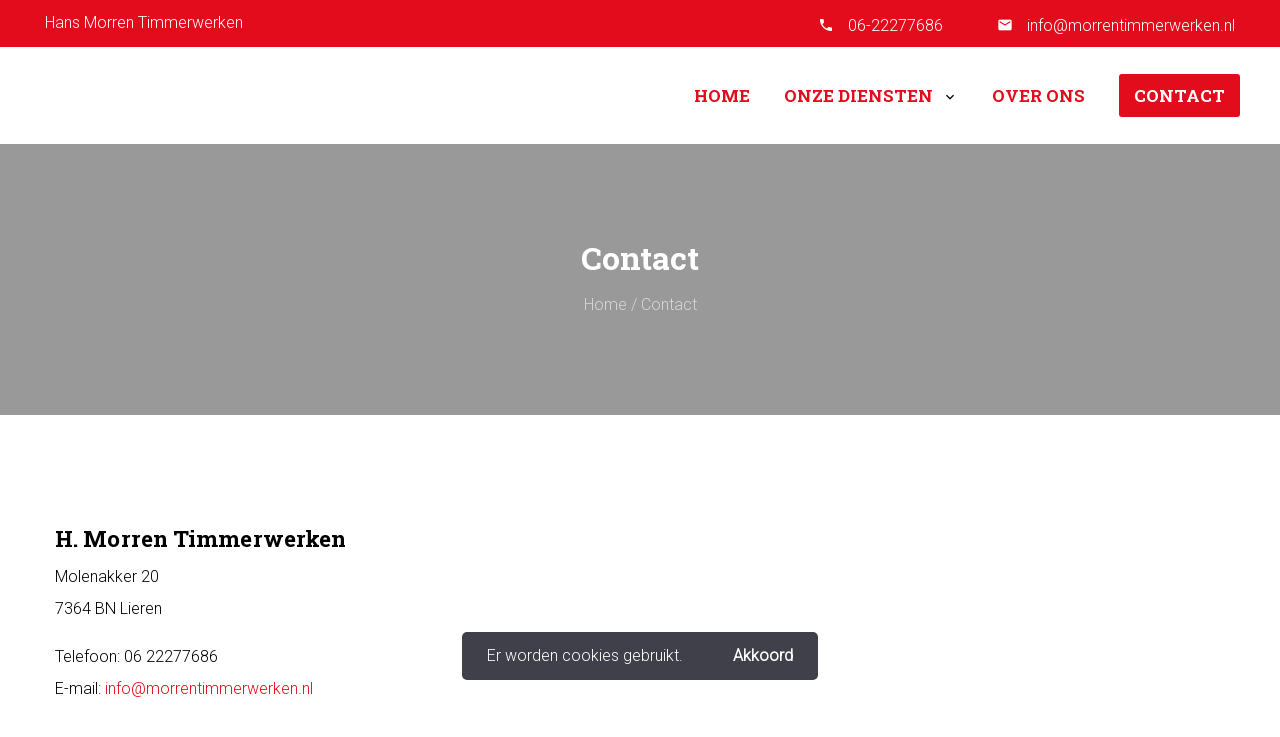

--- FILE ---
content_type: text/html; charset=utf-8
request_url: https://www.morrentimmerwerken.nl/contact
body_size: 12439
content:
<!DOCTYPE html>
<html lang=nl>
<head>
    <meta name="generator" content="Plate" />
<meta name="turbo-prefetch" content="false">
<meta name="turbo-cache-control" content="no-cache">
  <link rel="stylesheet" href="/assets/application-abd08c83b1913db6443e1857027fe7973f4fef977abad524e5366dbbf98d079d.css" />

<meta name="viewport" content="width=device-width, initial-scale=1">

<link rel="canonical" href="https://www.morrentimmerwerken.nl/contact">

    
    <title>Contact - H. Morren Timmerwerken</title>

    <meta property="og:title" content="Contact - H. Morren Timmerwerken"/>
    <meta property="og:url" content="https://www.morrentimmerwerken.nl/contact"/>
    
        <meta property="og:image"
              content="https://plate.libpx.com/prod1-img/e180f0639a/hek.jpg?width=552&height=368&mode=crop&signature=860344cfd8b562f5ead064116be157e09d26d609" />
    <meta property="og:type" content="website"/>

    <link rel="shortcut icon" type="image/png" href="https://prod1-plate-attachments.s3.amazonaws.com/images/e180f0639a/morren-timmerwerken.png"/>
    <link rel="apple-touch-icon" sizes=”114×114″ href="https://prod1-plate-attachments.s3.amazonaws.com/images/e180f0639a/morren-timmerwerken.png"/>
    <link rel="apple-touch-icon" sizes=”72×72″ href="https://prod1-plate-attachments.s3.amazonaws.com/images/e180f0639a/morren-timmerwerken.png"/>
    <link rel="apple-touch-icon" href="https://prod1-plate-attachments.s3.amazonaws.com/images/e180f0639a/morren-timmerwerken.png"/>
<script src="https://code.jquery.com/jquery-3.2.1.min.js" charset="utf-8" ></script>
    <script src="/theme/assets/js/wow.js" charset="utf-8" ></script>
    <script>
        wow = new WOW(
            {
                boxClass: 'wow',
                animateClass: 'animated',
                offset: 0,
                mobile: true,
                live: true
            })
        wow.init();
    </script>

    <script src="/theme/assets/js/posts-filter.js" charset="utf-8" defer></script>

    <link rel="stylesheet" href="/theme/assets/css/style.css" >
    <link rel="stylesheet" href="/theme/assets/css/animate.min.css" >

    <link href="/theme/assets/css/print.css" media="print" rel="stylesheet" />

    <link href="https://fonts.googleapis.com/icon?family=Material+Icons" rel="stylesheet">

    <link rel="stylesheet" href="/theme/assets/css/flag-icon.min.css" >

    <link rel="stylesheet" href="/theme/assets/css/custom.css" > 

    

    
      

<script type="text/javascript">
    window.addEventListener("load", function(){
    window.cookieconsent.initialise({
    "palette": {
      "popup": {
        "background": "rgba(255,255,255,0.9)",  
        "text": "#000000" 
      },
    
      "button": {
        "background": "#e20c1c",
        "text": "white"  
      }
    },
  
      "theme": "edgeless",
      "content": {
        "message": "Er worden cookies gebruikt.",
        "dismiss": "Akkoord",
        "link": "",
        "href": ""        
      }
    })});
</script>


 
    
    
        <script async src="https://www.googletagmanager.com/gtag/js?id=G-F1HBQMFZRQ"></script>
<script type="text/javascript">
  window.dataLayer = window.dataLayer || [];
  function gtag(){dataLayer.push(arguments);}
  gtag('js', new Date());

  gtag('config', 'G-F1HBQMFZRQ', { 'anonymize_ip': true });
</script>
 

    
    
    
    
    

    
        <link href="https://fonts.googleapis.com/css?family=Roboto Slab:700" rel="stylesheet">
    



    
    
    

    
        <link href="https://fonts.googleapis.com/css?family=Roboto:300" rel="stylesheet">
    



    
    

    <style>
        
h1,h2,h3,h4,h5,h6 {

  font-family: 'Roboto Slab',-apple-system, BlinkMacSystemFont, "Segoe UI", Roboto, Helvetica, Arial, sans-serif, "Apple Color Emoji", "Segoe UI Emoji", "Segoe UI Symbol", sans-serif;

  
  

  
    font-weight: 700;
  


  
  
}

.eapp-whatsapp-chat-root-layout-component div,.eapp-all-in-one-chat-root-layout-component div {
  font-family: 'Roboto', sans-serif;
}

span,a,p,#cssmenu #menu-button,li,ol,quote,#mc_embed_signup #mc-embedded-subscribe-form div.mce_inline_error,label,input,#mce-responses .response,strong,table tr {

		font-family: 'Roboto',-apple-system, BlinkMacSystemFont, "Segoe UI", Roboto, Helvetica, Arial, sans-serif, "Apple Color Emoji", "Segoe UI Emoji", "Segoe UI Symbol", sans-serif;

  
    font-weight: 300;
  

  
  
}



input::-webkit-input-placeholder { font-family: 'Roboto Slab', sans-serif;  }
input:-moz-placeholder { font-family: 'Roboto Slab', sans-serif;  }
input::-moz-placeholder { font-family: 'Roboto Slab', sans-serif;  }
input:-ms-input-placeholder { font-family: 'Roboto Slab', sans-serif;  }

textarea::-webkit-input-placeholder { font-family: 'Roboto Slab', sans-serif;  }
textarea:-moz-placeholder { font-family: 'Roboto Slab', sans-serif;  }
textarea::-moz-placeholder { font-family: 'Roboto Slab', sans-serif;  }
textarea:-ms-input-placeholder { font-family: 'Roboto Slab', sans-serif;  }


form input:focus + label, form textarea:focus + label {
  font-family: 'Roboto Slab', sans-serif;
}

form input[type="text"]:focus + label, form textarea:focus + label,.dienst-container .material-icons {
  color: #e20c1c;
}

p a,h1 a, h2 a, h3 a, h4 a, h5 a, h6 a, ul li a, ol li a,.navbar-nav .active,.navbar-nav li a:hover,.centerlogo .ace-responsive-menu > li > a:hover,.ace-responsive-menu > li > a.active,.ace-responsive-menu li ul.sub-menu li a.active {
  color: #e20c1c;
}

.transparant .navbar-nav li .active,.centerlogo .ace-responsive-menu .sub-menu a:hover {
  color: #e20c1c !Important;
}

.navbar-nav .sub-menu li a:hover {
  background-color: #e20c1c;
}

.navbar-nav .big-menu li a:hover {
	background-color: rgba(0,0,0,0);
}

.transparant .with-sub-menu:after {
  color: #e20c1c;
}

.category-selection-field .checkmark,.category-selection-field input:hover ~ .checkmark,.category-selection-field input:checked ~ .checkmark {
  background-color: #e20c1c;
}

#mc_embed_signup .button {
  background-color: #e20c1c !important;
  color: white !Important;
}

.category-selection-field .checkmark:after {
  border-color: white;
}

.section-slider .section-pager .cycle-pager-active,.faq-item .faq-header i {
  color: #e20c1c;
}





.outline-btn-style .standaard-knop,.outline-btn-style .big-menu-btn a {
  background-color: rgba(0,0,0,0) !Important;
  border: solid 1.5px #e20c1c;
  color: #e20c1c !Important;
}

.outline-btn-style .big-menu-btn a:hover {
  border: solid 1.5px #e20c1c;
}

.outline-btn-style .standaard-knop i {
  color: #e20c1c !Important;
}

.licht {
  background: white !important;
  color: black !important;
}
.licht i {
  color: black !important;
}
.donker {
		background:
			
  			#04180D
  	 !important;
  color: white !important;
}
.donker i {
  color: white !important;
}

.outline-btn-style a.licht {
  border: solid 1.5px #ffffff;
  color: #ffffff !Important;
}

.outline-btn-style a.licht i {
  color: #ffffff !Important;
}

.outline-btn-style a.donker {
  border: solid 1.5px
			
  			#04180D
  	;
  color:
			
  			#04180D
  	 !important;
}

.outline-btn-style a.donker i {
  color:
			
  			#04180D
  	 !important;
}


.underline-btn-style .standaard-knop,.underline-btn-style .big-menu-btn a {
  background-color: rgba(0,0,0,0) !Important;
  border-bottom: solid 1.5px #e20c1c;
  color: #e20c1c !Important;
  border-radius: 0px;
  padding: 0px;
}

.underline-btn-style .big-menu-btn a {
  padding-bottom: 5px;
}

.underline-btn-style .big-menu-btn a:hover {
  border-bottom: solid 1.5px #e20c1c;
}

.underline-btn-style .standaard-knop i {
  color: #e20c1c !Important;
  padding-left: 0px;
}

.underline-btn-style a.licht {
  border-bottom: solid 1.5px #ffffff;
  color: #ffffff !Important;
}

.underline-btn-style a.licht i {
  color: #ffffff !Important;
}

.underline-btn-style a.donker {
  border-bottom: solid 1.5px
			
  			#04180D
  	 !important;
  color:
			
  			#04180D
  	 !important;
}

.underline-btn-style a.donker i {
  color:
			
  			#04180D
  	 !important;
}

.pf--social-icons-container a {
	background-color: #e20c1c;
}

.pf--social-icons-container a.pf--social-icon-light-bg {
	background-color: #fff;
}

.pf--social-icons-container a.pf--social-icon-dark-bg {
	background-color: #000;
}

.priceblock-title {
	background-color: #e20c1c;
}

.priceblock-title h4 {
	color: white;
}

.priceblock-description-url a,.pf--dynamic-p-body .pf--dynamic-p-card a {
	color: #e20c1c;
}


.pf-toggle input:checked + .toggle-slider {
  background-color: #e20c1c;
}

.pf--searchform-form form input:focus {
    border: 1px solid #e20c1c;
  }

    </style>

    
        <style>
    #mainmenu {
        background-color: white;
    }
    
    .navbar-nav li a {
        color: #e20c1c;
        font-size: 17px;
        text-transform: uppercase;
        font-weight: 400;
        font-family: Roboto Slab;
    }
    
    #header .menu-logo img {
    height: 60px;
    }
    
    .ace-responsive-menu {
        background: white;
    }
    
    .ace-responsive-menu > li > a {
        color: #e20c1c;
        text-transform: uppercase;
         font-weight: 600;
    }
    
    .menu-toggle #menu-btn {
        background-color: white;
    }
    
    .solid #header {
    background: white;
    }
    
    #header {
    background: white !important;
    }
    
    p {
    font-size: 16px;
    }
    
    .standaard-knop {
    text-transform: uppercase;
    font-weight: 600;
    }
    
    .standaard-knop span {
    font-weight: 600;
    }
    
    .c-footer a {
    color: white;
    }
    
</style>
    

    
    

</head>

<body class="wel  standard-btn-shape standard-btn-style">









<header id="header"  >
    
<div id="top-bar" style="background-color:#e20c1c;">
    <div class="container">
        <div class="row">

          <div class="left">
            <p style="color:white !important;">Hans Morren Timmerwerken
            </p>
          </div>


          <div class="right">
            <p>
              
              <a class="top-phonenumber" style="color:white; text-decoration: none;" href="tel:06-22277686">
                06-22277686
              </a>
              

              
              <a class="top-email" style="color:white; text-decoration: none;" href="mailto:info@morrentimmerwerken.nl">
                info@morrentimmerwerken.nl
              </a>
              

              


               


            </p>

          </div>
        </div>
    </div>
</div>


<div class="container mainmenu-container logo-secondair-container">
    <div class="row">
        <div class="menu-logo logo-primair col-left-right">
          <a href="/">


          















<picture class="image  primair-logo">
	

		<source media="(min-width: 1920px)" type="image/webp" srcset="


https://plate.libpx.com/prod1-img/e180f0639a/morren-timmerwerken.png?width=1100&height=1100&mode=fit&format=webp&signature=de95c2048c40249a10b3484cc11b9cfd6cf118a1">
		
		<source media="(min-width: 1600px)" type="image/webp" srcset="


https://plate.libpx.com/prod1-img/e180f0639a/morren-timmerwerken.png?width=960&height=960&mode=fit&format=webp&signature=24802c615c74eaff43d59f19faafd4bcbb148afa">
		
		<source media="(min-width: 1400px)" type="image/webp" srcset="


https://plate.libpx.com/prod1-img/e180f0639a/morren-timmerwerken.png?width=800&height=800&mode=fit&format=webp&signature=544425730d3e060b7feacc79a3827a012a0cb707">
		
		<source media="(min-width: 1200px)" type="image/webp" srcset="


https://plate.libpx.com/prod1-img/e180f0639a/morren-timmerwerken.png?width=700&height=700&mode=fit&format=webp&signature=2263fefcb601cde170fe3e0201297d6669c24e2c">
		
		<source media="(min-width: 992px)" type="image/webp" srcset="


https://plate.libpx.com/prod1-img/e180f0639a/morren-timmerwerken.png?width=600&height=600&mode=fit&format=webp&signature=f0fc6368c88209e93e3a4e85a90568c2d3dbc556">
		
		<source media="(min-width: 768px)" type="image/webp" srcset="


https://plate.libpx.com/prod1-img/e180f0639a/morren-timmerwerken.png?width=331&height=331&mode=fit&format=webp&signature=d0aa52121cb592094511c572fd72e5b7e93ac51d">
		
		<source media="(min-width: 576px)" type="image/webp" srcset="


https://plate.libpx.com/prod1-img/e180f0639a/morren-timmerwerken.png?width=768&height=100&mode=fit&format=webp&signature=4acc2e76e02296f32db97e4dcd8a2438794b621e">
		

		<source media="(min-width: 1920px)" type="image/png" srcset="


https://plate.libpx.com/prod1-img/e180f0639a/morren-timmerwerken.png?width=1100&height=1100&mode=fit&format=png&signature=394d149b9306033c776d93d0105ed877507654d5">
		
		<source media="(min-width: 1600px)" type="image/png" srcset="


https://plate.libpx.com/prod1-img/e180f0639a/morren-timmerwerken.png?width=960&height=960&mode=fit&format=png&signature=a17d168bc555d229f2e7bf8b589043d035749e24">
		
		<source media="(min-width: 1400px)" type="image/png" srcset="


https://plate.libpx.com/prod1-img/e180f0639a/morren-timmerwerken.png?width=800&height=800&mode=fit&format=png&signature=55e5270cea6f8110df5a1c2ceb4805f5b6854eb6">
		
		<source media="(min-width: 1200px)" type="image/png" srcset="


https://plate.libpx.com/prod1-img/e180f0639a/morren-timmerwerken.png?width=700&height=700&mode=fit&format=png&signature=709a90a233ca23a86216bac488d70a6b1f528685">
		
		<source media="(min-width: 992px)" type="image/png" srcset="


https://plate.libpx.com/prod1-img/e180f0639a/morren-timmerwerken.png?width=600&height=600&mode=fit&format=png&signature=93014da9f5ff172c406e282f6c7f10a3cea20d28">
		
		<source media="(min-width: 768px)" type="image/png" srcset="


https://plate.libpx.com/prod1-img/e180f0639a/morren-timmerwerken.png?width=331&height=331&mode=fit&format=png&signature=acd9762de6a43340f96508a8531406e79db1ad43">
		
		<source media="(min-width: 576px)" type="image/png" srcset="


https://plate.libpx.com/prod1-img/e180f0639a/morren-timmerwerken.png?width=768&height=100&mode=fit&format=png&signature=d8e1d260aa8e44bde96b1d42e6861d8e43ed148f">
		<source type="image/webp" media="(max-width: 575px)"
		srcset="


https://plate.libpx.com/prod1-img/e180f0639a/morren-timmerwerken.png?width=768&height=100&mode=fit&format=webp&signature=4acc2e76e02296f32db97e4dcd8a2438794b621e"><source type="image/png" media="(max-width: 575px)"
			srcset="


https://plate.libpx.com/prod1-img/e180f0639a/morren-timmerwerken.png?width=768&height=100&mode=fit&format=png&signature=d8e1d260aa8e44bde96b1d42e6861d8e43ed148f"><img src="


https://plate.libpx.com/prod1-img/e180f0639a/morren-timmerwerken.png?width=768&height=100&mode=fit&format=png&signature=d8e1d260aa8e44bde96b1d42e6861d8e43ed148f" alt="">
</picture></a>
        </div>


      
        <div class="menu-logo logo-secondair col-left-right">
          <a href="/">

          















<picture class="image  secondair-logo">
	

		<source media="(min-width: 1920px)" type="image/webp" srcset="


https://plate.libpx.com/prod1-img/e180f0639a/morren-timmerwerken.png?width=1100&height=1100&mode=fit&format=webp&signature=de95c2048c40249a10b3484cc11b9cfd6cf118a1">
		
		<source media="(min-width: 1600px)" type="image/webp" srcset="


https://plate.libpx.com/prod1-img/e180f0639a/morren-timmerwerken.png?width=960&height=960&mode=fit&format=webp&signature=24802c615c74eaff43d59f19faafd4bcbb148afa">
		
		<source media="(min-width: 1400px)" type="image/webp" srcset="


https://plate.libpx.com/prod1-img/e180f0639a/morren-timmerwerken.png?width=800&height=800&mode=fit&format=webp&signature=544425730d3e060b7feacc79a3827a012a0cb707">
		
		<source media="(min-width: 1200px)" type="image/webp" srcset="


https://plate.libpx.com/prod1-img/e180f0639a/morren-timmerwerken.png?width=700&height=700&mode=fit&format=webp&signature=2263fefcb601cde170fe3e0201297d6669c24e2c">
		
		<source media="(min-width: 992px)" type="image/webp" srcset="


https://plate.libpx.com/prod1-img/e180f0639a/morren-timmerwerken.png?width=600&height=600&mode=fit&format=webp&signature=f0fc6368c88209e93e3a4e85a90568c2d3dbc556">
		
		<source media="(min-width: 768px)" type="image/webp" srcset="


https://plate.libpx.com/prod1-img/e180f0639a/morren-timmerwerken.png?width=331&height=331&mode=fit&format=webp&signature=d0aa52121cb592094511c572fd72e5b7e93ac51d">
		
		<source media="(min-width: 576px)" type="image/webp" srcset="


https://plate.libpx.com/prod1-img/e180f0639a/morren-timmerwerken.png?width=768&height=100&mode=fit&format=webp&signature=4acc2e76e02296f32db97e4dcd8a2438794b621e">
		

		<source media="(min-width: 1920px)" type="image/png" srcset="


https://plate.libpx.com/prod1-img/e180f0639a/morren-timmerwerken.png?width=1100&height=1100&mode=fit&format=png&signature=394d149b9306033c776d93d0105ed877507654d5">
		
		<source media="(min-width: 1600px)" type="image/png" srcset="


https://plate.libpx.com/prod1-img/e180f0639a/morren-timmerwerken.png?width=960&height=960&mode=fit&format=png&signature=a17d168bc555d229f2e7bf8b589043d035749e24">
		
		<source media="(min-width: 1400px)" type="image/png" srcset="


https://plate.libpx.com/prod1-img/e180f0639a/morren-timmerwerken.png?width=800&height=800&mode=fit&format=png&signature=55e5270cea6f8110df5a1c2ceb4805f5b6854eb6">
		
		<source media="(min-width: 1200px)" type="image/png" srcset="


https://plate.libpx.com/prod1-img/e180f0639a/morren-timmerwerken.png?width=700&height=700&mode=fit&format=png&signature=709a90a233ca23a86216bac488d70a6b1f528685">
		
		<source media="(min-width: 992px)" type="image/png" srcset="


https://plate.libpx.com/prod1-img/e180f0639a/morren-timmerwerken.png?width=600&height=600&mode=fit&format=png&signature=93014da9f5ff172c406e282f6c7f10a3cea20d28">
		
		<source media="(min-width: 768px)" type="image/png" srcset="


https://plate.libpx.com/prod1-img/e180f0639a/morren-timmerwerken.png?width=331&height=331&mode=fit&format=png&signature=acd9762de6a43340f96508a8531406e79db1ad43">
		
		<source media="(min-width: 576px)" type="image/png" srcset="


https://plate.libpx.com/prod1-img/e180f0639a/morren-timmerwerken.png?width=768&height=100&mode=fit&format=png&signature=d8e1d260aa8e44bde96b1d42e6861d8e43ed148f">
		<source type="image/webp" media="(max-width: 575px)"
		srcset="


https://plate.libpx.com/prod1-img/e180f0639a/morren-timmerwerken.png?width=768&height=100&mode=fit&format=webp&signature=4acc2e76e02296f32db97e4dcd8a2438794b621e"><source type="image/png" media="(max-width: 575px)"
			srcset="


https://plate.libpx.com/prod1-img/e180f0639a/morren-timmerwerken.png?width=768&height=100&mode=fit&format=png&signature=d8e1d260aa8e44bde96b1d42e6861d8e43ed148f"><img src="


https://plate.libpx.com/prod1-img/e180f0639a/morren-timmerwerken.png?width=768&height=100&mode=fit&format=png&signature=d8e1d260aa8e44bde96b1d42e6861d8e43ed148f" alt="">
</picture></a>
        </div>
      


        <div class="menu-container col-left-right">
            <div class="collapse navbar-collapse" id="mainmenu">
                <ul class="nav navbar-nav">
                    
                    

<li class="menu-item big-menu-item ">
  <a href="/" class="  main-menu-item">Home</a>
</li>
 

                    
                    
<li class="menu-item wide-menu-item with-sub-menu">
  <a href="#" class="  main-menu-item">Onze diensten</a>
	
		<ul class="big-menu sub-menu">
			<div class="big-menu-container">
    
    
<li class="sub-menu-img">
          
          
          















<picture class="image  bigmenu-img">
	

		<source media="(min-width: 1920px)" type="image/webp" srcset="


https://plate.libpx.com/prod1-img/e180f0639a/huis%20van%20binnen.jpg?width=1100&height=1100&mode=fit&format=webp&signature=30f50ddc265d6d39f9dee9fdc6223fbbf1da285e">
		
		<source media="(min-width: 1600px)" type="image/webp" srcset="


https://plate.libpx.com/prod1-img/e180f0639a/huis%20van%20binnen.jpg?width=960&height=960&mode=fit&format=webp&signature=5d4c055e6b840903b3baec307aef24b533040f9b">
		
		<source media="(min-width: 1400px)" type="image/webp" srcset="


https://plate.libpx.com/prod1-img/e180f0639a/huis%20van%20binnen.jpg?width=800&height=800&mode=fit&format=webp&signature=e5b2625550203f0238b7276fb5ff0cafff83bb1a">
		
		<source media="(min-width: 1200px)" type="image/webp" srcset="


https://plate.libpx.com/prod1-img/e180f0639a/huis%20van%20binnen.jpg?width=700&height=700&mode=fit&format=webp&signature=08b0bea928bb3f36fd79b3f4b9e9ff4c1df2313c">
		
		<source media="(min-width: 992px)" type="image/webp" srcset="


https://plate.libpx.com/prod1-img/e180f0639a/huis%20van%20binnen.jpg?width=600&height=600&mode=fit&format=webp&signature=3be4505778d662eef961ee56bef55fef66e85c11">
		
		<source media="(min-width: 768px)" type="image/webp" srcset="


https://plate.libpx.com/prod1-img/e180f0639a/huis%20van%20binnen.jpg?width=331&height=331&mode=fit&format=webp&signature=51297e82b1a00b044d6f7b8e98fb1b74d9095e3a">
		
		<source media="(min-width: 576px)" type="image/webp" srcset="


https://plate.libpx.com/prod1-img/e180f0639a/huis%20van%20binnen.jpg?width=768&height=100&mode=fit&format=webp&signature=370c2ec0f7142c96695c23ba79bdaa863641e8ba">
		

		<source media="(min-width: 1920px)" type="image/jpeg" srcset="


https://plate.libpx.com/prod1-img/e180f0639a/huis%20van%20binnen.jpg?width=1100&height=1100&mode=fit&format=jpeg&signature=758e49bd86430d6771ffcb9182bc3ecef404cf44">
		
		<source media="(min-width: 1600px)" type="image/jpeg" srcset="


https://plate.libpx.com/prod1-img/e180f0639a/huis%20van%20binnen.jpg?width=960&height=960&mode=fit&format=jpeg&signature=1404114757a288c655c21a7f88dcca0bfe8a3061">
		
		<source media="(min-width: 1400px)" type="image/jpeg" srcset="


https://plate.libpx.com/prod1-img/e180f0639a/huis%20van%20binnen.jpg?width=800&height=800&mode=fit&format=jpeg&signature=37a19493b576aa0f2154aec9d9a860d730f1d4f5">
		
		<source media="(min-width: 1200px)" type="image/jpeg" srcset="


https://plate.libpx.com/prod1-img/e180f0639a/huis%20van%20binnen.jpg?width=700&height=700&mode=fit&format=jpeg&signature=161ea495f3f52a1263174522cfdb75337745c31a">
		
		<source media="(min-width: 992px)" type="image/jpeg" srcset="


https://plate.libpx.com/prod1-img/e180f0639a/huis%20van%20binnen.jpg?width=600&height=600&mode=fit&format=jpeg&signature=f0b13457b6847a171990cf799d0fcb8f3b8f9738">
		
		<source media="(min-width: 768px)" type="image/jpeg" srcset="


https://plate.libpx.com/prod1-img/e180f0639a/huis%20van%20binnen.jpg?width=331&height=331&mode=fit&format=jpeg&signature=07fd52bc2131f656ba5823013e80b23bc5b7611c">
		
		<source media="(min-width: 576px)" type="image/jpeg" srcset="


https://plate.libpx.com/prod1-img/e180f0639a/huis%20van%20binnen.jpg?width=768&height=100&mode=fit&format=jpeg&signature=910cbcfec09e902e3e2bf14ff083e4e6866eede0">
		<source type="image/webp" media="(max-width: 575px)"
		srcset="


https://plate.libpx.com/prod1-img/e180f0639a/huis%20van%20binnen.jpg?width=768&height=100&mode=fit&format=webp&signature=370c2ec0f7142c96695c23ba79bdaa863641e8ba"><source type="image/jpeg" media="(max-width: 575px)"
			srcset="


https://plate.libpx.com/prod1-img/e180f0639a/huis%20van%20binnen.jpg?width=768&height=100&mode=fit&format=jpeg&signature=910cbcfec09e902e3e2bf14ff083e4e6866eede0"><img src="


https://plate.libpx.com/prod1-img/e180f0639a/huis%20van%20binnen.jpg?width=768&height=100&mode=fit&format=jpeg&signature=910cbcfec09e902e3e2bf14ff083e4e6866eede0" alt="">
</picture></li>


<li class="sub-menu-item has-sub">
  <a href="/timmerwerk" class="   first-sub-item">Timmerwerk<hr> </a>

  
  <ul>
    
  </ul>
	

</li>

    
    
<li class="sub-menu-img">
          
          
          















<picture class="image  bigmenu-img">
	

		<source media="(min-width: 1920px)" type="image/webp" srcset="


https://plate.libpx.com/prod1-img/e180f0639a/huis%20van%20binnen.jpg?width=1100&height=1100&mode=fit&format=webp&signature=30f50ddc265d6d39f9dee9fdc6223fbbf1da285e">
		
		<source media="(min-width: 1600px)" type="image/webp" srcset="


https://plate.libpx.com/prod1-img/e180f0639a/huis%20van%20binnen.jpg?width=960&height=960&mode=fit&format=webp&signature=5d4c055e6b840903b3baec307aef24b533040f9b">
		
		<source media="(min-width: 1400px)" type="image/webp" srcset="


https://plate.libpx.com/prod1-img/e180f0639a/huis%20van%20binnen.jpg?width=800&height=800&mode=fit&format=webp&signature=e5b2625550203f0238b7276fb5ff0cafff83bb1a">
		
		<source media="(min-width: 1200px)" type="image/webp" srcset="


https://plate.libpx.com/prod1-img/e180f0639a/huis%20van%20binnen.jpg?width=700&height=700&mode=fit&format=webp&signature=08b0bea928bb3f36fd79b3f4b9e9ff4c1df2313c">
		
		<source media="(min-width: 992px)" type="image/webp" srcset="


https://plate.libpx.com/prod1-img/e180f0639a/huis%20van%20binnen.jpg?width=600&height=600&mode=fit&format=webp&signature=3be4505778d662eef961ee56bef55fef66e85c11">
		
		<source media="(min-width: 768px)" type="image/webp" srcset="


https://plate.libpx.com/prod1-img/e180f0639a/huis%20van%20binnen.jpg?width=331&height=331&mode=fit&format=webp&signature=51297e82b1a00b044d6f7b8e98fb1b74d9095e3a">
		
		<source media="(min-width: 576px)" type="image/webp" srcset="


https://plate.libpx.com/prod1-img/e180f0639a/huis%20van%20binnen.jpg?width=768&height=100&mode=fit&format=webp&signature=370c2ec0f7142c96695c23ba79bdaa863641e8ba">
		

		<source media="(min-width: 1920px)" type="image/jpeg" srcset="


https://plate.libpx.com/prod1-img/e180f0639a/huis%20van%20binnen.jpg?width=1100&height=1100&mode=fit&format=jpeg&signature=758e49bd86430d6771ffcb9182bc3ecef404cf44">
		
		<source media="(min-width: 1600px)" type="image/jpeg" srcset="


https://plate.libpx.com/prod1-img/e180f0639a/huis%20van%20binnen.jpg?width=960&height=960&mode=fit&format=jpeg&signature=1404114757a288c655c21a7f88dcca0bfe8a3061">
		
		<source media="(min-width: 1400px)" type="image/jpeg" srcset="


https://plate.libpx.com/prod1-img/e180f0639a/huis%20van%20binnen.jpg?width=800&height=800&mode=fit&format=jpeg&signature=37a19493b576aa0f2154aec9d9a860d730f1d4f5">
		
		<source media="(min-width: 1200px)" type="image/jpeg" srcset="


https://plate.libpx.com/prod1-img/e180f0639a/huis%20van%20binnen.jpg?width=700&height=700&mode=fit&format=jpeg&signature=161ea495f3f52a1263174522cfdb75337745c31a">
		
		<source media="(min-width: 992px)" type="image/jpeg" srcset="


https://plate.libpx.com/prod1-img/e180f0639a/huis%20van%20binnen.jpg?width=600&height=600&mode=fit&format=jpeg&signature=f0b13457b6847a171990cf799d0fcb8f3b8f9738">
		
		<source media="(min-width: 768px)" type="image/jpeg" srcset="


https://plate.libpx.com/prod1-img/e180f0639a/huis%20van%20binnen.jpg?width=331&height=331&mode=fit&format=jpeg&signature=07fd52bc2131f656ba5823013e80b23bc5b7611c">
		
		<source media="(min-width: 576px)" type="image/jpeg" srcset="


https://plate.libpx.com/prod1-img/e180f0639a/huis%20van%20binnen.jpg?width=768&height=100&mode=fit&format=jpeg&signature=910cbcfec09e902e3e2bf14ff083e4e6866eede0">
		<source type="image/webp" media="(max-width: 575px)"
		srcset="


https://plate.libpx.com/prod1-img/e180f0639a/huis%20van%20binnen.jpg?width=768&height=100&mode=fit&format=webp&signature=370c2ec0f7142c96695c23ba79bdaa863641e8ba"><source type="image/jpeg" media="(max-width: 575px)"
			srcset="


https://plate.libpx.com/prod1-img/e180f0639a/huis%20van%20binnen.jpg?width=768&height=100&mode=fit&format=jpeg&signature=910cbcfec09e902e3e2bf14ff083e4e6866eede0"><img src="


https://plate.libpx.com/prod1-img/e180f0639a/huis%20van%20binnen.jpg?width=768&height=100&mode=fit&format=jpeg&signature=910cbcfec09e902e3e2bf14ff083e4e6866eede0" alt="">
</picture></li>


<li class="sub-menu-item has-sub">
  <a href="/verbouwing" class="   ">Verbouwingen<hr> </a>

  
  <ul>
    
  </ul>
	

</li>

    
    
<li class="sub-menu-img">
          
          
          















<picture class="image  bigmenu-img">
	

		<source media="(min-width: 1920px)" type="image/webp" srcset="


https://plate.libpx.com/prod1-img/e180f0639a/voorkant%20huis.jpg?width=1100&height=1100&mode=fit&format=webp&signature=a10e0262190eb0ddf522d16d62e902d24baf46b9">
		
		<source media="(min-width: 1600px)" type="image/webp" srcset="


https://plate.libpx.com/prod1-img/e180f0639a/voorkant%20huis.jpg?width=960&height=960&mode=fit&format=webp&signature=fcd80e32d69e4d4e12d6f3f08f55fe0431424aaa">
		
		<source media="(min-width: 1400px)" type="image/webp" srcset="


https://plate.libpx.com/prod1-img/e180f0639a/voorkant%20huis.jpg?width=800&height=800&mode=fit&format=webp&signature=af79c5eeedad788d1ab2a08bcc8ddb17ee23e46a">
		
		<source media="(min-width: 1200px)" type="image/webp" srcset="


https://plate.libpx.com/prod1-img/e180f0639a/voorkant%20huis.jpg?width=700&height=700&mode=fit&format=webp&signature=b4720fd597d2ab694016b441fedaba2f1ee1d545">
		
		<source media="(min-width: 992px)" type="image/webp" srcset="


https://plate.libpx.com/prod1-img/e180f0639a/voorkant%20huis.jpg?width=600&height=600&mode=fit&format=webp&signature=666c8b9eb5443c478629f65e3eecf1cd70230a75">
		
		<source media="(min-width: 768px)" type="image/webp" srcset="


https://plate.libpx.com/prod1-img/e180f0639a/voorkant%20huis.jpg?width=331&height=331&mode=fit&format=webp&signature=06bdcc324afcb3d51ea3a7b52b160909b3fed61b">
		
		<source media="(min-width: 576px)" type="image/webp" srcset="


https://plate.libpx.com/prod1-img/e180f0639a/voorkant%20huis.jpg?width=768&height=100&mode=fit&format=webp&signature=0e7b29873e0eccf49f1225a33d82979dca1c9230">
		

		<source media="(min-width: 1920px)" type="image/jpeg" srcset="


https://plate.libpx.com/prod1-img/e180f0639a/voorkant%20huis.jpg?width=1100&height=1100&mode=fit&format=jpeg&signature=9f4760772e17487ecb0b1e72038d429e206f2cac">
		
		<source media="(min-width: 1600px)" type="image/jpeg" srcset="


https://plate.libpx.com/prod1-img/e180f0639a/voorkant%20huis.jpg?width=960&height=960&mode=fit&format=jpeg&signature=9209436b8bdf3c7e38ef76c552c02c2006be50f1">
		
		<source media="(min-width: 1400px)" type="image/jpeg" srcset="


https://plate.libpx.com/prod1-img/e180f0639a/voorkant%20huis.jpg?width=800&height=800&mode=fit&format=jpeg&signature=3829f0cd07a9678aad51f166e53cecae06fb883f">
		
		<source media="(min-width: 1200px)" type="image/jpeg" srcset="


https://plate.libpx.com/prod1-img/e180f0639a/voorkant%20huis.jpg?width=700&height=700&mode=fit&format=jpeg&signature=6c3847d11fbc3fb1a6326024c74219d51c78c195">
		
		<source media="(min-width: 992px)" type="image/jpeg" srcset="


https://plate.libpx.com/prod1-img/e180f0639a/voorkant%20huis.jpg?width=600&height=600&mode=fit&format=jpeg&signature=67b9a27d631773377faef1e9d7eeef302bbab643">
		
		<source media="(min-width: 768px)" type="image/jpeg" srcset="


https://plate.libpx.com/prod1-img/e180f0639a/voorkant%20huis.jpg?width=331&height=331&mode=fit&format=jpeg&signature=938fbb61e108d1943624b27b091a405ab13ad252">
		
		<source media="(min-width: 576px)" type="image/jpeg" srcset="


https://plate.libpx.com/prod1-img/e180f0639a/voorkant%20huis.jpg?width=768&height=100&mode=fit&format=jpeg&signature=8b949bd5c57f27deeafb2f4c71b271eae472a034">
		<source type="image/webp" media="(max-width: 575px)"
		srcset="


https://plate.libpx.com/prod1-img/e180f0639a/voorkant%20huis.jpg?width=768&height=100&mode=fit&format=webp&signature=0e7b29873e0eccf49f1225a33d82979dca1c9230"><source type="image/jpeg" media="(max-width: 575px)"
			srcset="


https://plate.libpx.com/prod1-img/e180f0639a/voorkant%20huis.jpg?width=768&height=100&mode=fit&format=jpeg&signature=8b949bd5c57f27deeafb2f4c71b271eae472a034"><img src="


https://plate.libpx.com/prod1-img/e180f0639a/voorkant%20huis.jpg?width=768&height=100&mode=fit&format=jpeg&signature=8b949bd5c57f27deeafb2f4c71b271eae472a034" alt="">
</picture></li>


<li class="sub-menu-item has-sub">
  <a href="/renovatie" class="   ">Renovatie<hr> </a>

  
  <ul>
    
  </ul>
	

</li>

    
    
<li class="sub-menu-img">
          
          
          















<picture class="image  bigmenu-img">
	

		<source media="(min-width: 1920px)" type="image/webp" srcset="


https://plate.libpx.com/prod1-img/e180f0639a/b2d9871ba0e24d8c9f82bf1b3fe2c891.jpg?width=1100&height=1100&mode=fit&format=webp&signature=9b7b391a22fd8d6e62cb00e17b5fc7ce11a0c19f">
		
		<source media="(min-width: 1600px)" type="image/webp" srcset="


https://plate.libpx.com/prod1-img/e180f0639a/b2d9871ba0e24d8c9f82bf1b3fe2c891.jpg?width=960&height=960&mode=fit&format=webp&signature=a47b32d5e1355eb3bdb01c56d4d6bacee2c94527">
		
		<source media="(min-width: 1400px)" type="image/webp" srcset="


https://plate.libpx.com/prod1-img/e180f0639a/b2d9871ba0e24d8c9f82bf1b3fe2c891.jpg?width=800&height=800&mode=fit&format=webp&signature=8f59ad10127fd59d2c6c3e523ab79e6442ccbee9">
		
		<source media="(min-width: 1200px)" type="image/webp" srcset="


https://plate.libpx.com/prod1-img/e180f0639a/b2d9871ba0e24d8c9f82bf1b3fe2c891.jpg?width=700&height=700&mode=fit&format=webp&signature=1ee0a1ca3ab0c94a4debeb8b34353bccbe2dd1c9">
		
		<source media="(min-width: 992px)" type="image/webp" srcset="


https://plate.libpx.com/prod1-img/e180f0639a/b2d9871ba0e24d8c9f82bf1b3fe2c891.jpg?width=600&height=600&mode=fit&format=webp&signature=55d80bb29696e386372fec214a839fc152d040e2">
		
		<source media="(min-width: 768px)" type="image/webp" srcset="


https://plate.libpx.com/prod1-img/e180f0639a/b2d9871ba0e24d8c9f82bf1b3fe2c891.jpg?width=331&height=331&mode=fit&format=webp&signature=019aac1bd9681a4cd94e7780e716302694987353">
		
		<source media="(min-width: 576px)" type="image/webp" srcset="


https://plate.libpx.com/prod1-img/e180f0639a/b2d9871ba0e24d8c9f82bf1b3fe2c891.jpg?width=768&height=100&mode=fit&format=webp&signature=2d056627d1b16d0bf119ad2a9ebfe525bda45736">
		

		<source media="(min-width: 1920px)" type="image/jpeg" srcset="


https://plate.libpx.com/prod1-img/e180f0639a/b2d9871ba0e24d8c9f82bf1b3fe2c891.jpg?width=1100&height=1100&mode=fit&format=jpeg&signature=4cb46622dd32e54cff810b027fb46c07c5dc4ee7">
		
		<source media="(min-width: 1600px)" type="image/jpeg" srcset="


https://plate.libpx.com/prod1-img/e180f0639a/b2d9871ba0e24d8c9f82bf1b3fe2c891.jpg?width=960&height=960&mode=fit&format=jpeg&signature=ef2cb5e6fcfb9e5d1a5e66a6f32cf9b7899c81ce">
		
		<source media="(min-width: 1400px)" type="image/jpeg" srcset="


https://plate.libpx.com/prod1-img/e180f0639a/b2d9871ba0e24d8c9f82bf1b3fe2c891.jpg?width=800&height=800&mode=fit&format=jpeg&signature=d823c361430822dc67da892d04b61bda3f8934de">
		
		<source media="(min-width: 1200px)" type="image/jpeg" srcset="


https://plate.libpx.com/prod1-img/e180f0639a/b2d9871ba0e24d8c9f82bf1b3fe2c891.jpg?width=700&height=700&mode=fit&format=jpeg&signature=bd8a062a451af2840e66e16c0b8eaff044488341">
		
		<source media="(min-width: 992px)" type="image/jpeg" srcset="


https://plate.libpx.com/prod1-img/e180f0639a/b2d9871ba0e24d8c9f82bf1b3fe2c891.jpg?width=600&height=600&mode=fit&format=jpeg&signature=7159bbca5b793e2652135c3e567bd65b3b05830e">
		
		<source media="(min-width: 768px)" type="image/jpeg" srcset="


https://plate.libpx.com/prod1-img/e180f0639a/b2d9871ba0e24d8c9f82bf1b3fe2c891.jpg?width=331&height=331&mode=fit&format=jpeg&signature=ebe204827b03662cdc59c5bfa4fa7c4b7998f669">
		
		<source media="(min-width: 576px)" type="image/jpeg" srcset="


https://plate.libpx.com/prod1-img/e180f0639a/b2d9871ba0e24d8c9f82bf1b3fe2c891.jpg?width=768&height=100&mode=fit&format=jpeg&signature=3be470ddadd95e5848e644b12cf18cf318f91bae">
		<source type="image/webp" media="(max-width: 575px)"
		srcset="


https://plate.libpx.com/prod1-img/e180f0639a/b2d9871ba0e24d8c9f82bf1b3fe2c891.jpg?width=768&height=100&mode=fit&format=webp&signature=2d056627d1b16d0bf119ad2a9ebfe525bda45736"><source type="image/jpeg" media="(max-width: 575px)"
			srcset="


https://plate.libpx.com/prod1-img/e180f0639a/b2d9871ba0e24d8c9f82bf1b3fe2c891.jpg?width=768&height=100&mode=fit&format=jpeg&signature=3be470ddadd95e5848e644b12cf18cf318f91bae"><img src="


https://plate.libpx.com/prod1-img/e180f0639a/b2d9871ba0e24d8c9f82bf1b3fe2c891.jpg?width=768&height=100&mode=fit&format=jpeg&signature=3be470ddadd95e5848e644b12cf18cf318f91bae" alt="">
</picture></li>


<li class="sub-menu-item has-sub">
  <a href="/onderhoud" class="  last-sub-item ">Onderhoud<hr> </a>

  
  <ul>
    
  </ul>
	

</li>

    
		</div>
  </ul>
	
</li>

 

                    
                    

<li class="menu-item big-menu-item ">
  <a href="/over-ons" class="  main-menu-item">Over ons</a>
</li>
 

                    

                  

                  
                    <li class="big-menu-btn menu-item">
                      <a href="/contact" style="background-color:#e20c1c; color:white;">Contact</a>
                    </li>
                  

                </ul>
             </div>
          </div>
    </div>
</div>

<div class="mobile-menu-container">

<nav>
  <div class="menu-toggle">
    
    <button type="button" id="menu-btn" class="menu-toggle-btn">
      <div class="hamburger">
        <span class="icon-bar first-bar"></span>
        <span class="icon-bar second-bar"></span>
        <span class="icon-bar third-bar"></span>
      </div>
    </button>
  </div>


    <ul id="respMenu" class="ace-responsive-menu" data-menu-style="horizontal">
  
    

<li class="menu-item big-menu-item ">
  <a href="/" class="  main-menu-item">Home</a>
</li>
 

  
    
<li class="menu-item wide-menu-item with-sub-menu">
  <a href="#" class="  main-menu-item">Onze diensten</a>
	
		<ul class="big-menu sub-menu">
			<div class="big-menu-container">
    
    
<li class="sub-menu-img">
          
          
          















<picture class="image  bigmenu-img">
	

		<source media="(min-width: 1920px)" type="image/webp" srcset="


https://plate.libpx.com/prod1-img/e180f0639a/huis%20van%20binnen.jpg?width=1100&height=1100&mode=fit&format=webp&signature=30f50ddc265d6d39f9dee9fdc6223fbbf1da285e">
		
		<source media="(min-width: 1600px)" type="image/webp" srcset="


https://plate.libpx.com/prod1-img/e180f0639a/huis%20van%20binnen.jpg?width=960&height=960&mode=fit&format=webp&signature=5d4c055e6b840903b3baec307aef24b533040f9b">
		
		<source media="(min-width: 1400px)" type="image/webp" srcset="


https://plate.libpx.com/prod1-img/e180f0639a/huis%20van%20binnen.jpg?width=800&height=800&mode=fit&format=webp&signature=e5b2625550203f0238b7276fb5ff0cafff83bb1a">
		
		<source media="(min-width: 1200px)" type="image/webp" srcset="


https://plate.libpx.com/prod1-img/e180f0639a/huis%20van%20binnen.jpg?width=700&height=700&mode=fit&format=webp&signature=08b0bea928bb3f36fd79b3f4b9e9ff4c1df2313c">
		
		<source media="(min-width: 992px)" type="image/webp" srcset="


https://plate.libpx.com/prod1-img/e180f0639a/huis%20van%20binnen.jpg?width=600&height=600&mode=fit&format=webp&signature=3be4505778d662eef961ee56bef55fef66e85c11">
		
		<source media="(min-width: 768px)" type="image/webp" srcset="


https://plate.libpx.com/prod1-img/e180f0639a/huis%20van%20binnen.jpg?width=331&height=331&mode=fit&format=webp&signature=51297e82b1a00b044d6f7b8e98fb1b74d9095e3a">
		
		<source media="(min-width: 576px)" type="image/webp" srcset="


https://plate.libpx.com/prod1-img/e180f0639a/huis%20van%20binnen.jpg?width=768&height=100&mode=fit&format=webp&signature=370c2ec0f7142c96695c23ba79bdaa863641e8ba">
		

		<source media="(min-width: 1920px)" type="image/jpeg" srcset="


https://plate.libpx.com/prod1-img/e180f0639a/huis%20van%20binnen.jpg?width=1100&height=1100&mode=fit&format=jpeg&signature=758e49bd86430d6771ffcb9182bc3ecef404cf44">
		
		<source media="(min-width: 1600px)" type="image/jpeg" srcset="


https://plate.libpx.com/prod1-img/e180f0639a/huis%20van%20binnen.jpg?width=960&height=960&mode=fit&format=jpeg&signature=1404114757a288c655c21a7f88dcca0bfe8a3061">
		
		<source media="(min-width: 1400px)" type="image/jpeg" srcset="


https://plate.libpx.com/prod1-img/e180f0639a/huis%20van%20binnen.jpg?width=800&height=800&mode=fit&format=jpeg&signature=37a19493b576aa0f2154aec9d9a860d730f1d4f5">
		
		<source media="(min-width: 1200px)" type="image/jpeg" srcset="


https://plate.libpx.com/prod1-img/e180f0639a/huis%20van%20binnen.jpg?width=700&height=700&mode=fit&format=jpeg&signature=161ea495f3f52a1263174522cfdb75337745c31a">
		
		<source media="(min-width: 992px)" type="image/jpeg" srcset="


https://plate.libpx.com/prod1-img/e180f0639a/huis%20van%20binnen.jpg?width=600&height=600&mode=fit&format=jpeg&signature=f0b13457b6847a171990cf799d0fcb8f3b8f9738">
		
		<source media="(min-width: 768px)" type="image/jpeg" srcset="


https://plate.libpx.com/prod1-img/e180f0639a/huis%20van%20binnen.jpg?width=331&height=331&mode=fit&format=jpeg&signature=07fd52bc2131f656ba5823013e80b23bc5b7611c">
		
		<source media="(min-width: 576px)" type="image/jpeg" srcset="


https://plate.libpx.com/prod1-img/e180f0639a/huis%20van%20binnen.jpg?width=768&height=100&mode=fit&format=jpeg&signature=910cbcfec09e902e3e2bf14ff083e4e6866eede0">
		<source type="image/webp" media="(max-width: 575px)"
		srcset="


https://plate.libpx.com/prod1-img/e180f0639a/huis%20van%20binnen.jpg?width=768&height=100&mode=fit&format=webp&signature=370c2ec0f7142c96695c23ba79bdaa863641e8ba"><source type="image/jpeg" media="(max-width: 575px)"
			srcset="


https://plate.libpx.com/prod1-img/e180f0639a/huis%20van%20binnen.jpg?width=768&height=100&mode=fit&format=jpeg&signature=910cbcfec09e902e3e2bf14ff083e4e6866eede0"><img src="


https://plate.libpx.com/prod1-img/e180f0639a/huis%20van%20binnen.jpg?width=768&height=100&mode=fit&format=jpeg&signature=910cbcfec09e902e3e2bf14ff083e4e6866eede0" alt="">
</picture></li>


<li class="sub-menu-item has-sub">
  <a href="/timmerwerk" class="   first-sub-item">Timmerwerk<hr> </a>

  
  <ul>
    
  </ul>
	

</li>

    
    
<li class="sub-menu-img">
          
          
          















<picture class="image  bigmenu-img">
	

		<source media="(min-width: 1920px)" type="image/webp" srcset="


https://plate.libpx.com/prod1-img/e180f0639a/huis%20van%20binnen.jpg?width=1100&height=1100&mode=fit&format=webp&signature=30f50ddc265d6d39f9dee9fdc6223fbbf1da285e">
		
		<source media="(min-width: 1600px)" type="image/webp" srcset="


https://plate.libpx.com/prod1-img/e180f0639a/huis%20van%20binnen.jpg?width=960&height=960&mode=fit&format=webp&signature=5d4c055e6b840903b3baec307aef24b533040f9b">
		
		<source media="(min-width: 1400px)" type="image/webp" srcset="


https://plate.libpx.com/prod1-img/e180f0639a/huis%20van%20binnen.jpg?width=800&height=800&mode=fit&format=webp&signature=e5b2625550203f0238b7276fb5ff0cafff83bb1a">
		
		<source media="(min-width: 1200px)" type="image/webp" srcset="


https://plate.libpx.com/prod1-img/e180f0639a/huis%20van%20binnen.jpg?width=700&height=700&mode=fit&format=webp&signature=08b0bea928bb3f36fd79b3f4b9e9ff4c1df2313c">
		
		<source media="(min-width: 992px)" type="image/webp" srcset="


https://plate.libpx.com/prod1-img/e180f0639a/huis%20van%20binnen.jpg?width=600&height=600&mode=fit&format=webp&signature=3be4505778d662eef961ee56bef55fef66e85c11">
		
		<source media="(min-width: 768px)" type="image/webp" srcset="


https://plate.libpx.com/prod1-img/e180f0639a/huis%20van%20binnen.jpg?width=331&height=331&mode=fit&format=webp&signature=51297e82b1a00b044d6f7b8e98fb1b74d9095e3a">
		
		<source media="(min-width: 576px)" type="image/webp" srcset="


https://plate.libpx.com/prod1-img/e180f0639a/huis%20van%20binnen.jpg?width=768&height=100&mode=fit&format=webp&signature=370c2ec0f7142c96695c23ba79bdaa863641e8ba">
		

		<source media="(min-width: 1920px)" type="image/jpeg" srcset="


https://plate.libpx.com/prod1-img/e180f0639a/huis%20van%20binnen.jpg?width=1100&height=1100&mode=fit&format=jpeg&signature=758e49bd86430d6771ffcb9182bc3ecef404cf44">
		
		<source media="(min-width: 1600px)" type="image/jpeg" srcset="


https://plate.libpx.com/prod1-img/e180f0639a/huis%20van%20binnen.jpg?width=960&height=960&mode=fit&format=jpeg&signature=1404114757a288c655c21a7f88dcca0bfe8a3061">
		
		<source media="(min-width: 1400px)" type="image/jpeg" srcset="


https://plate.libpx.com/prod1-img/e180f0639a/huis%20van%20binnen.jpg?width=800&height=800&mode=fit&format=jpeg&signature=37a19493b576aa0f2154aec9d9a860d730f1d4f5">
		
		<source media="(min-width: 1200px)" type="image/jpeg" srcset="


https://plate.libpx.com/prod1-img/e180f0639a/huis%20van%20binnen.jpg?width=700&height=700&mode=fit&format=jpeg&signature=161ea495f3f52a1263174522cfdb75337745c31a">
		
		<source media="(min-width: 992px)" type="image/jpeg" srcset="


https://plate.libpx.com/prod1-img/e180f0639a/huis%20van%20binnen.jpg?width=600&height=600&mode=fit&format=jpeg&signature=f0b13457b6847a171990cf799d0fcb8f3b8f9738">
		
		<source media="(min-width: 768px)" type="image/jpeg" srcset="


https://plate.libpx.com/prod1-img/e180f0639a/huis%20van%20binnen.jpg?width=331&height=331&mode=fit&format=jpeg&signature=07fd52bc2131f656ba5823013e80b23bc5b7611c">
		
		<source media="(min-width: 576px)" type="image/jpeg" srcset="


https://plate.libpx.com/prod1-img/e180f0639a/huis%20van%20binnen.jpg?width=768&height=100&mode=fit&format=jpeg&signature=910cbcfec09e902e3e2bf14ff083e4e6866eede0">
		<source type="image/webp" media="(max-width: 575px)"
		srcset="


https://plate.libpx.com/prod1-img/e180f0639a/huis%20van%20binnen.jpg?width=768&height=100&mode=fit&format=webp&signature=370c2ec0f7142c96695c23ba79bdaa863641e8ba"><source type="image/jpeg" media="(max-width: 575px)"
			srcset="


https://plate.libpx.com/prod1-img/e180f0639a/huis%20van%20binnen.jpg?width=768&height=100&mode=fit&format=jpeg&signature=910cbcfec09e902e3e2bf14ff083e4e6866eede0"><img src="


https://plate.libpx.com/prod1-img/e180f0639a/huis%20van%20binnen.jpg?width=768&height=100&mode=fit&format=jpeg&signature=910cbcfec09e902e3e2bf14ff083e4e6866eede0" alt="">
</picture></li>


<li class="sub-menu-item has-sub">
  <a href="/verbouwing" class="   ">Verbouwingen<hr> </a>

  
  <ul>
    
  </ul>
	

</li>

    
    
<li class="sub-menu-img">
          
          
          















<picture class="image  bigmenu-img">
	

		<source media="(min-width: 1920px)" type="image/webp" srcset="


https://plate.libpx.com/prod1-img/e180f0639a/voorkant%20huis.jpg?width=1100&height=1100&mode=fit&format=webp&signature=a10e0262190eb0ddf522d16d62e902d24baf46b9">
		
		<source media="(min-width: 1600px)" type="image/webp" srcset="


https://plate.libpx.com/prod1-img/e180f0639a/voorkant%20huis.jpg?width=960&height=960&mode=fit&format=webp&signature=fcd80e32d69e4d4e12d6f3f08f55fe0431424aaa">
		
		<source media="(min-width: 1400px)" type="image/webp" srcset="


https://plate.libpx.com/prod1-img/e180f0639a/voorkant%20huis.jpg?width=800&height=800&mode=fit&format=webp&signature=af79c5eeedad788d1ab2a08bcc8ddb17ee23e46a">
		
		<source media="(min-width: 1200px)" type="image/webp" srcset="


https://plate.libpx.com/prod1-img/e180f0639a/voorkant%20huis.jpg?width=700&height=700&mode=fit&format=webp&signature=b4720fd597d2ab694016b441fedaba2f1ee1d545">
		
		<source media="(min-width: 992px)" type="image/webp" srcset="


https://plate.libpx.com/prod1-img/e180f0639a/voorkant%20huis.jpg?width=600&height=600&mode=fit&format=webp&signature=666c8b9eb5443c478629f65e3eecf1cd70230a75">
		
		<source media="(min-width: 768px)" type="image/webp" srcset="


https://plate.libpx.com/prod1-img/e180f0639a/voorkant%20huis.jpg?width=331&height=331&mode=fit&format=webp&signature=06bdcc324afcb3d51ea3a7b52b160909b3fed61b">
		
		<source media="(min-width: 576px)" type="image/webp" srcset="


https://plate.libpx.com/prod1-img/e180f0639a/voorkant%20huis.jpg?width=768&height=100&mode=fit&format=webp&signature=0e7b29873e0eccf49f1225a33d82979dca1c9230">
		

		<source media="(min-width: 1920px)" type="image/jpeg" srcset="


https://plate.libpx.com/prod1-img/e180f0639a/voorkant%20huis.jpg?width=1100&height=1100&mode=fit&format=jpeg&signature=9f4760772e17487ecb0b1e72038d429e206f2cac">
		
		<source media="(min-width: 1600px)" type="image/jpeg" srcset="


https://plate.libpx.com/prod1-img/e180f0639a/voorkant%20huis.jpg?width=960&height=960&mode=fit&format=jpeg&signature=9209436b8bdf3c7e38ef76c552c02c2006be50f1">
		
		<source media="(min-width: 1400px)" type="image/jpeg" srcset="


https://plate.libpx.com/prod1-img/e180f0639a/voorkant%20huis.jpg?width=800&height=800&mode=fit&format=jpeg&signature=3829f0cd07a9678aad51f166e53cecae06fb883f">
		
		<source media="(min-width: 1200px)" type="image/jpeg" srcset="


https://plate.libpx.com/prod1-img/e180f0639a/voorkant%20huis.jpg?width=700&height=700&mode=fit&format=jpeg&signature=6c3847d11fbc3fb1a6326024c74219d51c78c195">
		
		<source media="(min-width: 992px)" type="image/jpeg" srcset="


https://plate.libpx.com/prod1-img/e180f0639a/voorkant%20huis.jpg?width=600&height=600&mode=fit&format=jpeg&signature=67b9a27d631773377faef1e9d7eeef302bbab643">
		
		<source media="(min-width: 768px)" type="image/jpeg" srcset="


https://plate.libpx.com/prod1-img/e180f0639a/voorkant%20huis.jpg?width=331&height=331&mode=fit&format=jpeg&signature=938fbb61e108d1943624b27b091a405ab13ad252">
		
		<source media="(min-width: 576px)" type="image/jpeg" srcset="


https://plate.libpx.com/prod1-img/e180f0639a/voorkant%20huis.jpg?width=768&height=100&mode=fit&format=jpeg&signature=8b949bd5c57f27deeafb2f4c71b271eae472a034">
		<source type="image/webp" media="(max-width: 575px)"
		srcset="


https://plate.libpx.com/prod1-img/e180f0639a/voorkant%20huis.jpg?width=768&height=100&mode=fit&format=webp&signature=0e7b29873e0eccf49f1225a33d82979dca1c9230"><source type="image/jpeg" media="(max-width: 575px)"
			srcset="


https://plate.libpx.com/prod1-img/e180f0639a/voorkant%20huis.jpg?width=768&height=100&mode=fit&format=jpeg&signature=8b949bd5c57f27deeafb2f4c71b271eae472a034"><img src="


https://plate.libpx.com/prod1-img/e180f0639a/voorkant%20huis.jpg?width=768&height=100&mode=fit&format=jpeg&signature=8b949bd5c57f27deeafb2f4c71b271eae472a034" alt="">
</picture></li>


<li class="sub-menu-item has-sub">
  <a href="/renovatie" class="   ">Renovatie<hr> </a>

  
  <ul>
    
  </ul>
	

</li>

    
    
<li class="sub-menu-img">
          
          
          















<picture class="image  bigmenu-img">
	

		<source media="(min-width: 1920px)" type="image/webp" srcset="


https://plate.libpx.com/prod1-img/e180f0639a/b2d9871ba0e24d8c9f82bf1b3fe2c891.jpg?width=1100&height=1100&mode=fit&format=webp&signature=9b7b391a22fd8d6e62cb00e17b5fc7ce11a0c19f">
		
		<source media="(min-width: 1600px)" type="image/webp" srcset="


https://plate.libpx.com/prod1-img/e180f0639a/b2d9871ba0e24d8c9f82bf1b3fe2c891.jpg?width=960&height=960&mode=fit&format=webp&signature=a47b32d5e1355eb3bdb01c56d4d6bacee2c94527">
		
		<source media="(min-width: 1400px)" type="image/webp" srcset="


https://plate.libpx.com/prod1-img/e180f0639a/b2d9871ba0e24d8c9f82bf1b3fe2c891.jpg?width=800&height=800&mode=fit&format=webp&signature=8f59ad10127fd59d2c6c3e523ab79e6442ccbee9">
		
		<source media="(min-width: 1200px)" type="image/webp" srcset="


https://plate.libpx.com/prod1-img/e180f0639a/b2d9871ba0e24d8c9f82bf1b3fe2c891.jpg?width=700&height=700&mode=fit&format=webp&signature=1ee0a1ca3ab0c94a4debeb8b34353bccbe2dd1c9">
		
		<source media="(min-width: 992px)" type="image/webp" srcset="


https://plate.libpx.com/prod1-img/e180f0639a/b2d9871ba0e24d8c9f82bf1b3fe2c891.jpg?width=600&height=600&mode=fit&format=webp&signature=55d80bb29696e386372fec214a839fc152d040e2">
		
		<source media="(min-width: 768px)" type="image/webp" srcset="


https://plate.libpx.com/prod1-img/e180f0639a/b2d9871ba0e24d8c9f82bf1b3fe2c891.jpg?width=331&height=331&mode=fit&format=webp&signature=019aac1bd9681a4cd94e7780e716302694987353">
		
		<source media="(min-width: 576px)" type="image/webp" srcset="


https://plate.libpx.com/prod1-img/e180f0639a/b2d9871ba0e24d8c9f82bf1b3fe2c891.jpg?width=768&height=100&mode=fit&format=webp&signature=2d056627d1b16d0bf119ad2a9ebfe525bda45736">
		

		<source media="(min-width: 1920px)" type="image/jpeg" srcset="


https://plate.libpx.com/prod1-img/e180f0639a/b2d9871ba0e24d8c9f82bf1b3fe2c891.jpg?width=1100&height=1100&mode=fit&format=jpeg&signature=4cb46622dd32e54cff810b027fb46c07c5dc4ee7">
		
		<source media="(min-width: 1600px)" type="image/jpeg" srcset="


https://plate.libpx.com/prod1-img/e180f0639a/b2d9871ba0e24d8c9f82bf1b3fe2c891.jpg?width=960&height=960&mode=fit&format=jpeg&signature=ef2cb5e6fcfb9e5d1a5e66a6f32cf9b7899c81ce">
		
		<source media="(min-width: 1400px)" type="image/jpeg" srcset="


https://plate.libpx.com/prod1-img/e180f0639a/b2d9871ba0e24d8c9f82bf1b3fe2c891.jpg?width=800&height=800&mode=fit&format=jpeg&signature=d823c361430822dc67da892d04b61bda3f8934de">
		
		<source media="(min-width: 1200px)" type="image/jpeg" srcset="


https://plate.libpx.com/prod1-img/e180f0639a/b2d9871ba0e24d8c9f82bf1b3fe2c891.jpg?width=700&height=700&mode=fit&format=jpeg&signature=bd8a062a451af2840e66e16c0b8eaff044488341">
		
		<source media="(min-width: 992px)" type="image/jpeg" srcset="


https://plate.libpx.com/prod1-img/e180f0639a/b2d9871ba0e24d8c9f82bf1b3fe2c891.jpg?width=600&height=600&mode=fit&format=jpeg&signature=7159bbca5b793e2652135c3e567bd65b3b05830e">
		
		<source media="(min-width: 768px)" type="image/jpeg" srcset="


https://plate.libpx.com/prod1-img/e180f0639a/b2d9871ba0e24d8c9f82bf1b3fe2c891.jpg?width=331&height=331&mode=fit&format=jpeg&signature=ebe204827b03662cdc59c5bfa4fa7c4b7998f669">
		
		<source media="(min-width: 576px)" type="image/jpeg" srcset="


https://plate.libpx.com/prod1-img/e180f0639a/b2d9871ba0e24d8c9f82bf1b3fe2c891.jpg?width=768&height=100&mode=fit&format=jpeg&signature=3be470ddadd95e5848e644b12cf18cf318f91bae">
		<source type="image/webp" media="(max-width: 575px)"
		srcset="


https://plate.libpx.com/prod1-img/e180f0639a/b2d9871ba0e24d8c9f82bf1b3fe2c891.jpg?width=768&height=100&mode=fit&format=webp&signature=2d056627d1b16d0bf119ad2a9ebfe525bda45736"><source type="image/jpeg" media="(max-width: 575px)"
			srcset="


https://plate.libpx.com/prod1-img/e180f0639a/b2d9871ba0e24d8c9f82bf1b3fe2c891.jpg?width=768&height=100&mode=fit&format=jpeg&signature=3be470ddadd95e5848e644b12cf18cf318f91bae"><img src="


https://plate.libpx.com/prod1-img/e180f0639a/b2d9871ba0e24d8c9f82bf1b3fe2c891.jpg?width=768&height=100&mode=fit&format=jpeg&signature=3be470ddadd95e5848e644b12cf18cf318f91bae" alt="">
</picture></li>


<li class="sub-menu-item has-sub">
  <a href="/onderhoud" class="  last-sub-item ">Onderhoud<hr> </a>

  
  <ul>
    
  </ul>
	

</li>

    
		</div>
  </ul>
	
</li>

 

  
    

<li class="menu-item big-menu-item ">
  <a href="/over-ons" class="  main-menu-item">Over ons</a>
</li>
 

  

  
  <li class="big-menu-btn menu-item">
    <a href="/contact" style="background-color:#e20c1c; color:white;">Contact</a>
  </li>
  
    </ul>
</nav>

</div>

</header>

<div id="main-content">
    



<div id="image-289359" class="bg-lazy page-title standard-page-title scroll">
  
  











<style>.no-webpalpha #image-289359{background-image: url(


https://plate.libpx.com/prod1-img/e180f0639a/hek.jpg?width=768&height=1536&mode=crop&format=jpeg&signature=b089bf28de7b20e340d2d56ee63142f7e8a27444);}
.webpalpha #image-289359{
	background-image: url(


https://plate.libpx.com/prod1-img/e180f0639a/hek.jpg?width=768&height=1536&mode=crop&format=webp&signature=e26884eff4073df9b6329f4f2030f3f85dd01110);
}

			@media (min-width: 576px) {
				.no-webpalpha #image-289359{background-image: url(


https://plate.libpx.com/prod1-img/e180f0639a/hek.jpg?width=768&height=430&mode=crop&format=jpeg&signature=b01bb16784938c21db0cf7a684b1ae4dfc2e65ab);}
				.webpalpha #image-289359{
					background-image: url(


https://plate.libpx.com/prod1-img/e180f0639a/hek.jpg?width=768&height=430&mode=crop&format=webp&signature=55cf91966dcc465c1dbf6ea17ee749fb90b453e4);
				}
			 }
	 	
			@media (min-width: 768px) {
				.no-webpalpha #image-289359{background-image: url(


https://plate.libpx.com/prod1-img/e180f0639a/hek.jpg?width=992&height=556&mode=crop&format=jpeg&signature=de49b28ed054d8b6ebbe43fe949bd8cb9cff6e54);}
				.webpalpha #image-289359{
					background-image: url(


https://plate.libpx.com/prod1-img/e180f0639a/hek.jpg?width=992&height=556&mode=crop&format=webp&signature=9c531b2ff55c74077baff7df950462fc4645632f);
				}
			 }
	 	
			@media (min-width: 992px) {
				.no-webpalpha #image-289359{background-image: url(


https://plate.libpx.com/prod1-img/e180f0639a/hek.jpg?width=1200&height=672&mode=crop&format=jpeg&signature=1385b6ee007f324f3cfce26ec59d5852847a8cb6);}
				.webpalpha #image-289359{
					background-image: url(


https://plate.libpx.com/prod1-img/e180f0639a/hek.jpg?width=1200&height=672&mode=crop&format=webp&signature=ee15d4d542d40a83229e0995fd9d729ae6ddac95);
				}
			 }
	 	
			@media (min-width: 1200px) {
				.no-webpalpha #image-289359{background-image: url(


https://plate.libpx.com/prod1-img/e180f0639a/hek.jpg?width=1400&height=784&mode=crop&format=jpeg&signature=c7c482f38ef01cf7f49fba7ed1f1480a51eabd25);}
				.webpalpha #image-289359{
					background-image: url(


https://plate.libpx.com/prod1-img/e180f0639a/hek.jpg?width=1400&height=784&mode=crop&format=webp&signature=a21902c0b2b12f90204e4e6083ee4cd531988c67);
				}
			 }
	 	
			@media (min-width: 1400px) {
				.no-webpalpha #image-289359{background-image: url(


https://plate.libpx.com/prod1-img/e180f0639a/hek.jpg?width=1600&height=896&mode=crop&format=jpeg&signature=f6628a3787a2a2b2fe6e58be058339681440cbf0);}
				.webpalpha #image-289359{
					background-image: url(


https://plate.libpx.com/prod1-img/e180f0639a/hek.jpg?width=1600&height=896&mode=crop&format=webp&signature=1e7510a2f6c340a35b4d17a091adac6373e2cbd0);
				}
			 }
	 	
			@media (min-width: 1600px) {
				.no-webpalpha #image-289359{background-image: url(


https://plate.libpx.com/prod1-img/e180f0639a/hek.jpg?width=1920&height=1075&mode=crop&format=jpeg&signature=8444e74dbee8964f99722b1f4f1efe7505c4f0c0);}
				.webpalpha #image-289359{
					background-image: url(


https://plate.libpx.com/prod1-img/e180f0639a/hek.jpg?width=1920&height=1075&mode=crop&format=webp&signature=09a17764849ebbf56d9ac983111639e67c2495c7);
				}
			 }
	 	
			@media (min-width: 1920px) {
				.no-webpalpha #image-289359{background-image: url(


https://plate.libpx.com/prod1-img/e180f0639a/hek.jpg?width=2200&height=1232&mode=crop&format=jpeg&signature=768abeace33765d3c9597d157b7392cb9322a507);}
				.webpalpha #image-289359{
					background-image: url(


https://plate.libpx.com/prod1-img/e180f0639a/hek.jpg?width=2200&height=1232&mode=crop&format=webp&signature=829713ce20c8f6bdba771568986379b78774144c);
				}
			 }
	 	</style>
<div class="overlay-pagina-title" style="background-color: black; opacity: 0.4;"> </div>
    <div class="title-content">
      <h1>Contact</h1>
        <div class="breadcrumbs">
          
            <a href="/">Home</a>
             <span>/</span> 
          
            <a href="/contact">Contact</a>
            
            
        </div>
    </div>
  
</div>




	 
 


    <div data-id="post_289359" class="plate--page-content-wrapper">
      
      <section data-id="section_525507" data-plate-position-xs="1" data-plate-position-sm="1" data-plate-position-md="1" data-plate-position-lg="1" class="plate--section" id="section-scheidingsrand">
      



<div id="image-525507" class="bg-lazy section-container" style="background-size: cover;  background-color:#ffffff; padding-top:100px; padding-bottom:100px;">

  











<style>.no-webpalpha #image-525507{background-image: url(


Liquid syntax error: Input for img_url must be Attachment or Attachment's source url (attachment.src).);}
.webpalpha #image-525507{
	background-image: url(


Liquid syntax error: Input for img_url must be Attachment or Attachment's source url (attachment.src).);
}

			@media (min-width: 576px) {
				.no-webpalpha #image-525507{background-image: url(


Liquid syntax error: Input for img_url must be Attachment or Attachment's source url (attachment.src).);}
				.webpalpha #image-525507{
					background-image: url(


Liquid syntax error: Input for img_url must be Attachment or Attachment's source url (attachment.src).);
				}
			 }
	 	
			@media (min-width: 768px) {
				.no-webpalpha #image-525507{background-image: url(


Liquid syntax error: Input for img_url must be Attachment or Attachment's source url (attachment.src).);}
				.webpalpha #image-525507{
					background-image: url(


Liquid syntax error: Input for img_url must be Attachment or Attachment's source url (attachment.src).);
				}
			 }
	 	
			@media (min-width: 992px) {
				.no-webpalpha #image-525507{background-image: url(


Liquid syntax error: Input for img_url must be Attachment or Attachment's source url (attachment.src).);}
				.webpalpha #image-525507{
					background-image: url(


Liquid syntax error: Input for img_url must be Attachment or Attachment's source url (attachment.src).);
				}
			 }
	 	
			@media (min-width: 1200px) {
				.no-webpalpha #image-525507{background-image: url(


Liquid syntax error: Input for img_url must be Attachment or Attachment's source url (attachment.src).);}
				.webpalpha #image-525507{
					background-image: url(


Liquid syntax error: Input for img_url must be Attachment or Attachment's source url (attachment.src).);
				}
			 }
	 	
			@media (min-width: 1400px) {
				.no-webpalpha #image-525507{background-image: url(


Liquid syntax error: Input for img_url must be Attachment or Attachment's source url (attachment.src).);}
				.webpalpha #image-525507{
					background-image: url(


Liquid syntax error: Input for img_url must be Attachment or Attachment's source url (attachment.src).);
				}
			 }
	 	
			@media (min-width: 1600px) {
				.no-webpalpha #image-525507{background-image: url(


Liquid syntax error: Input for img_url must be Attachment or Attachment's source url (attachment.src).);}
				.webpalpha #image-525507{
					background-image: url(


Liquid syntax error: Input for img_url must be Attachment or Attachment's source url (attachment.src).);
				}
			 }
	 	
			@media (min-width: 1920px) {
				.no-webpalpha #image-525507{background-image: url(


Liquid syntax error: Input for img_url must be Attachment or Attachment's source url (attachment.src).);}
				.webpalpha #image-525507{
					background-image: url(


Liquid syntax error: Input for img_url must be Attachment or Attachment's source url (attachment.src).);
				}
			 }
	 	</style>
 

   
  
 
  
    <div class="plate--container">
          <div data-id="row_655625" data-plate-position-xs="1" data-plate-position-sm="1" data-plate-position-md="1" data-plate-position-lg="1" class="plate--row">
          <div data-id="column_995941" data-plate-position-xs="1" data-plate-position-sm="1" data-plate-position-md="1" data-plate-position-lg="1" class="plate--column" data-plate-col-xs="12" data-plate-col-sm="6" data-plate-col-md="6" data-plate-col-lg="6">
          <div data-id="element_2331962" data-plate-position-xs="1" data-plate-position-sm="1" data-plate-position-md="1" data-plate-position-lg="1" class="plate--element plate--element__paragraph">
      <div class="inline-text-element  "  style="    ">
  
<div><h3>
    H. Morren Timmerwerken
</h3>
<p>
    Molenakker 20<br>7364 BN Lieren
</p>
<p>
    Telefoon: 06 22277686<br>E-mail: <a href="mailto:info@morrentimmerwerken.nl">info@morrentimmerwerken.nl</a>
</p>
<br></div>
  
</div> 



    </div>


    </div>


<div data-id="column_995942" data-plate-position-xs="2" data-plate-position-sm="2" data-plate-position-md="2" data-plate-position-lg="2" class="plate--column" data-plate-col-xs="12" data-plate-col-sm="6" data-plate-col-md="6" data-plate-col-lg="6">
  
</div>


    </div>


    <div data-id="row_655626" data-plate-position-xs="2" data-plate-position-sm="2" data-plate-position-md="2" data-plate-position-lg="2" class="plate--row">
      <div data-id="column_995943" data-plate-position-xs="1" data-plate-position-sm="1" data-plate-position-md="1" data-plate-position-lg="1" class="plate--column" data-plate-col-xs="12" data-plate-col-sm="12" data-plate-col-md="12" data-plate-col-lg="12">
  
</div>


    </div>


    <div data-id="row_655369" data-plate-position-xs="3" data-plate-position-sm="3" data-plate-position-md="3" data-plate-position-lg="3" class="plate--row">
          <div data-id="column_995514" data-plate-position-xs="1" data-plate-position-sm="1" data-plate-position-md="1" data-plate-position-lg="1" class="plate--column" data-plate-col-xs="12" data-plate-col-sm="12" data-plate-col-md="12" data-plate-col-lg="12">
          <div data-id="element_2331308" data-plate-position-xs="1" data-plate-position-sm="1" data-plate-position-md="1" data-plate-position-lg="1" class="plate--element plate--element__contact_form">
      

<div class="contact-container toon-map">
<div class="google-maps-bg">

  
  <div class="standard-form" >

    <h3>Neem contact met ons op</h3>

    <div class="validatie-forms">
      



    </div>

    <form action="/form_messages" method="post" enctype="multipart/form-data" data-recaptcha-form-id="e275d9623b4803db" data-recaptcha-sendable-uid="element_2331308" ><div class="call_me_back_by_fax_1769097865"><label>Call me back by fax<input type='text' name='form_message[content][call_me_back_by_fax]' tabindex='-1' autocomplete='off'></label></div>
        <style nonce="wKfvILaYbDvQNHDS/13x5g==" media="screen">
          .call_me_back_by_fax_1769097865{position:absolute!important;height:1px;width:1px;overflow:hidden;}
        </style>
      
    
    




  <div class="field ">
    <input placeholder="Naam" value="" type="text" name="form_message[content][naam]" >
    <label>Naam</label>
  </div>




    
    




  <div class="field ">
    <input placeholder="E-mailadres" value="" type="text" name="form_message[content][e_mailadres]" >
    <label>E-mailadres</label>
  </div>




    
    




  <div class="field ">
    <input placeholder="Telefoonnummer" value="" type="text" name="form_message[content][telefoonnummer]" >
    <label>Telefoonnummer</label>
  </div>




    
    




  <div class="field ">
    <input placeholder="Adres" value="" type="text" name="form_message[content][adres]" >
    <label>Adres</label>
  </div>




    
    



  <div class="field ">
    <textarea placeholder="Bericht" name="form_message[content][bericht]" value="" cols="30" rows="10"></textarea>
    <label>Bericht</label>
  </div>



    
    




  <div class="field ">
    <input type='file' placeholder="Bestand" value="" name="form_message[content][bestand]" >
    <label>Bestand</label>
  </div>




    

  <div class="form-button">
    <input type="submit" value="Versturen" style="background-color:#e20c1c; color:white;">
  </div>
    <input type='hidden' name="form_message[meta_hash]" value='[base64]||'><input type="hidden" name="g-recaptcha-response" id="g-recaptcha-response-e275d9623b4803db"></form><script>
  document.querySelector("form[data-recaptcha-form-id='e275d9623b4803db']").addEventListener('submit', function(e) {
    e.preventDefault()
    executeRecaptcha(e.target, ()=> e.target.submit() )
  });
</script>

  </div>
  
    <iframe src="https://www.google.com/maps/embed?pb=!1m18!1m12!1m3!1d2447.5785959860973!2d5.9878701124406986!3d52.160172962690446!2m3!1f0!2f0!3f0!3m2!1i1024!2i768!4f13.1!3m3!1m2!1s0x47c7b85c57ebf055%3A0x52e3ad18ea03633f!2sH.%20Morren%20Timmerwerken!5e0!3m2!1snl!2snl!4v1716368340818!5m2!1snl!2snl" width="100%" frameborder="0" style="border:0" allowfullscreen class="iframe-row"></iframe>
  </div>
</div>



<meta name="recaptcha-sitekey" content="6LflEuoUAAAAAFycZQb4kEV7-WQk48i7lrYpvFIV">
<script src="/assets/public/recaptcha-ca3ef0e50421f0e290a2eafa6adb47c242e4ddf6f2cbe1fef0ab3345f77e221d.js"></script>


    </div>


    </div>


    </div>


    </div>

  
 
   
  
  
</div>

    </section>



    </div>


</div>

<footer style="background-color: #e20c1c;">
    
  <div class="c-footer" style="padding-top:50px; background-color:;">
        <section data-id="section_525455" class="plate--tray">
      
        <div class="plate--container">
          <div data-id="row_655315" data-plate-position-xs="1" data-plate-position-sm="1" data-plate-position-md="1" data-plate-position-lg="1" class="plate--row">
      <div data-id="column_995447" data-plate-position-xs="1" data-plate-position-sm="1" data-plate-position-md="1" data-plate-position-lg="1" class="plate--column" data-plate-col-xs="12" data-plate-col-sm="2" data-plate-col-md="2" data-plate-col-lg="2">
  
</div>


<div data-id="column_995448" data-plate-position-xs="2" data-plate-position-sm="2" data-plate-position-md="2" data-plate-position-lg="2" class="plate--column" data-plate-col-xs="12" data-plate-col-sm="2" data-plate-col-md="2" data-plate-col-lg="2">
  
</div>


    <div data-id="column_995449" data-plate-position-xs="3" data-plate-position-sm="3" data-plate-position-md="3" data-plate-position-lg="3" class="plate--column" data-plate-col-xs="12" data-plate-col-sm="4" data-plate-col-md="4" data-plate-col-lg="4">
          <div data-id="element_2331231" data-plate-position-xs="1" data-plate-position-sm="1" data-plate-position-md="1" data-plate-position-lg="1" class="plate--element plate--element__tussenruimte">
      <div class="tussenruimte" style="padding-top: 15px; border-bottom:  px "></div>
<div style="padding-bottom: px;"></div>

    </div>


    </div>


    <div data-id="column_995450" data-plate-position-xs="4" data-plate-position-sm="4" data-plate-position-md="4" data-plate-position-lg="4" class="plate--column" data-plate-col-xs="12" data-plate-col-sm="4" data-plate-col-md="4" data-plate-col-lg="4">
          <div data-id="element_2331232" data-plate-position-xs="1" data-plate-position-sm="1" data-plate-position-md="1" data-plate-position-lg="1" class="plate--element plate--element__tussenruimte">
      <div class="tussenruimte" style="padding-top: 32px; border-bottom:  px "></div>
<div style="padding-bottom: px;"></div>

    </div>


    </div>


    </div>


    </div>

    <div style="padding-bottom:50px;"></div>
    <div class="bottom-bar plate--container" style="background-color:;">
        <div class="left">
            <p style="color:white;">
                ©2026 H. Morren Timmerwerken</p>
        </div>
        <div class="right">
            
            
            
                
                    <p>
  <a href="/contact" style="color: white;">Contact opnemen</a>
</p>

                
                    <p>
  <a href="/algemene-voorwaarden" style="color: white;">Algemene voorwaarden</a>
</p>

                
            
        </div>
    </div>
    
    </section>

</div>

   

</footer>

<script src="/theme/assets/js/projectfresh.js" charset="utf-8" ></script>
<script src="/theme/assets/js/modern.js" charset="utf-8" ></script>
<script src="/theme/assets/js/lazyload.js" charset="utf-8" ></script>

<script type="text/javascript">
    $("button.menu-toggle-btn").click(function () {
        $(this).toggleClass("open-menu");
    });
    $(".anchor-item").click(function () {
        $('#menu-btn').toggleClass("open-menu");
    });
</script>

<script type="text/javascript">
    $(window).scroll(function () {
        var scroll = $(window).scrollTop();

        if (scroll >= 1) {
            $(".sub-menu").addClass("scroll-submenu");
        } else {
            $(".sub-menu").removeClass("scroll-submenu");
        }
    });
</script>

<script type="text/javascript">
    $(".faq-container").accordion({
        questionClass: '.faq-header',
        answerClass: '.faq-content',
        itemClass: '.faq-item'
    });
</script>

<script type="text/javascript">
    if (document.querySelector('.pf--dynamic-p-sidebar')) {
        var stickySidebar = $('.pf--dynamic-p-sidebar');
        $(window).scroll(function () {
            if ($(window).scrollTop() + 90 > stickySidebar.offset().top) {
                $('.pf--dynamic-p-sidebar').addClass('side-fixed');
            } else {
                $('.pf--dynamic-p-sidebar').removeClass('side-fixed');
            }
        });
    }
</script>

</body>
</html>
